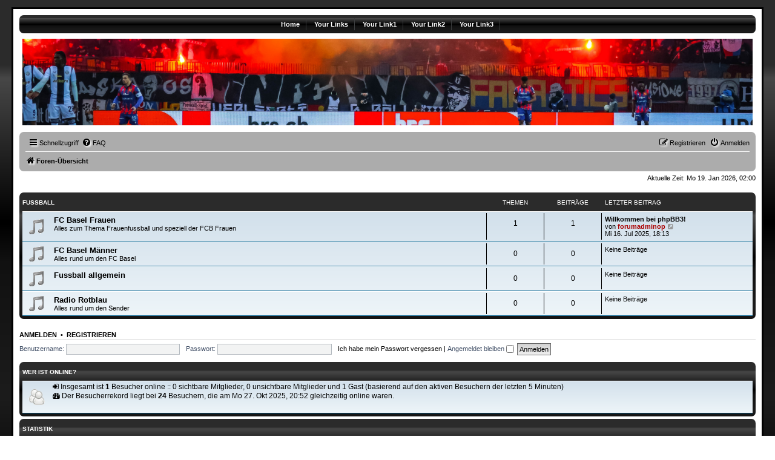

--- FILE ---
content_type: text/html; charset=UTF-8
request_url: https://radio-rotblau.ch/forum/
body_size: 4793
content:
<!DOCTYPE html>
<html dir="ltr" lang="de">
<head>
<meta charset="utf-8" />
<meta http-equiv="X-UA-Compatible" content="IE=edge">
<meta name="viewport" content="width=device-width, initial-scale=1" />

<title>Radio Rotblau Forum - Foren-Übersicht</title>

	<link rel="alternate" type="application/atom+xml" title="Feed - Radio Rotblau Forum" href="/forum/app.php/feed?sid=f3524519c0d4923b9c17767017cf9bcb">			<link rel="alternate" type="application/atom+xml" title="Feed - Neue Themen" href="/forum/app.php/feed/topics?sid=f3524519c0d4923b9c17767017cf9bcb">				
	<link rel="canonical" href="https://radio-rotblau.ch/forum/">

<!--
	Style name:			Rock'n Roll
	Based on style:   	prosilver (this is the default phpBB3 style)
	Original author:	Tom Beddard ( http://www.subblue.com/ )
	Modified by:	  	Vinny ( http://www.suportephpbb.com.br )
	Ported by:			phpBB Spain ( https://www.phpbb-es.com )
-->


<link href="./styles/prosilver/theme/normalize.css?assets_version=6" rel="stylesheet">
<link href="./styles/prosilver/theme/base.css?assets_version=6" rel="stylesheet">
<link href="./styles/prosilver/theme/utilities.css?assets_version=6" rel="stylesheet">
<link href="./styles/prosilver/theme/common.css?assets_version=6" rel="stylesheet">
<link href="./styles/prosilver/theme/links.css?assets_version=6" rel="stylesheet">
<link href="./styles/prosilver/theme/content.css?assets_version=6" rel="stylesheet">
<link href="./styles/prosilver/theme/buttons.css?assets_version=6" rel="stylesheet">
<link href="./styles/prosilver/theme/cp.css?assets_version=6" rel="stylesheet">
<link href="./styles/prosilver/theme/forms.css?assets_version=6" rel="stylesheet">
<link href="./styles/prosilver/theme/icons.css?assets_version=6" rel="stylesheet">
<link href="./styles/prosilver/theme/colours.css?assets_version=6" rel="stylesheet">
<link href="./styles/prosilver/theme/responsive.css?assets_version=6" rel="stylesheet">

<link href="./assets/css/font-awesome.min.css?assets_version=6" rel="stylesheet">
<link href="./styles/rockn_roll/theme/stylesheet.css?assets_version=6" rel="stylesheet">




<!--[if lte IE 9]>
	<link href="./styles/prosilver/theme/tweaks.css?assets_version=6" rel="stylesheet">
<![endif]-->


<link href="./ext/hifikabin/headerbanner/styles/prosilver/theme/headerbanner.css?assets_version=6" rel="stylesheet" media="screen">
<link href="./ext/hifikabin/headerbanner/styles/prosilver/theme/headerbanner_background.css?assets_version=6" rel="stylesheet" media="screen">


<!-- These cannot go into a CSS file -->

<style type="text/css">
.header-banner {
	border-radius: 0px;
	width:1500px;
}

@media only screen and (max-width: 700px), only screen and (max-device-width: 700px) {
	.mobile-header-banner {
		width:700px !important;
	}
}
</style>

</head>
<body id="phpbb" class="nojs notouch section-index ltr ">


<div id="wrap" class="wrap">
	<a id="top" class="top-anchor" accesskey="t"></a>
	<div id="page-header">

	<!-- Menu section - START -->
		<div class="responsive-hide">
			<div class="forumbg">
					<div class="inner">
						<div class="solidblockmenu">
							<ul>
								<li><a href="https://radio-rotblau.ch" title="Radio Rotblau Homepage" target="_blank">Home</a></li>
								<li><a href="http://google.de" title="Your title link">Your Links</a></li>
								<li><a href="#" title="Your title link">Your Link1</a></li>
								<li><a href="#" title="Your title link">Your Link2</a></li>
								<li><a href="#" title="Your title link">Your Link3</a></li>
							</ul>
						</div>
					</div>
			</div>
		</div>
	<!-- Menu section - END -->
		<div class="headerbar" role="banner">
					<div class="inner">

			<div id="site-description" class="site-description">
				<a id="logo" class="logo" href="./index.php?sid=f3524519c0d4923b9c17767017cf9bcb" title="Foren-Übersicht"><span class="site_logo"></span></a>
				<h1>Radio Rotblau Forum</h1>
				<p>Das Forum für alle</p>
				<p class="skiplink"><a href="#start_here">Zum Inhalt</a></p>
			</div>

									<div class="banner-header">
<div id="hidden">
	<h1>Radio Rotblau Forum</h1>
	<p>Das Forum für alle</p>
	<p class="skiplink"><a href="#start_here">Zum Inhalt</a></p>
</div>
<div class="header-banner">
			<a href="./index.php?sid=f3524519c0d4923b9c17767017cf9bcb" title="Foren-Übersicht"><img class="header-banner" src="https://radio-rotblau.ch/forum/images/FCB.jpg" alt="Foren-Übersicht" ></a>
	</div>
</div>

			</div>
					</div>
				<div class="navbar" role="navigation">
	<div class="inner">

	<ul id="nav-main" class="nav-main linklist" role="menubar">

		<li id="quick-links" class="quick-links dropdown-container responsive-menu" data-skip-responsive="true">
			<a href="#" class="dropdown-trigger">
				<i class="icon fa-bars fa-fw" aria-hidden="true"></i><span>Schnellzugriff</span>
			</a>
			<div class="dropdown">
				<div class="pointer"><div class="pointer-inner"></div></div>
				<ul class="dropdown-contents" role="menu">
					
											<li class="separator"></li>
																									<li>
								<a href="./search.php?search_id=unanswered&amp;sid=f3524519c0d4923b9c17767017cf9bcb" role="menuitem">
									<i class="icon fa-file-o fa-fw icon-gray" aria-hidden="true"></i><span>Unbeantwortete Themen</span>
								</a>
							</li>
							<li>
								<a href="./search.php?search_id=active_topics&amp;sid=f3524519c0d4923b9c17767017cf9bcb" role="menuitem">
									<i class="icon fa-file-o fa-fw icon-blue" aria-hidden="true"></i><span>Aktive Themen</span>
								</a>
							</li>
							<li class="separator"></li>
							<li>
								<a href="./search.php?sid=f3524519c0d4923b9c17767017cf9bcb" role="menuitem">
									<i class="icon fa-search fa-fw" aria-hidden="true"></i><span>Suche</span>
								</a>
							</li>
					
										<li class="separator"></li>

									</ul>
			</div>
		</li>

				<li data-skip-responsive="true">
			<a href="/forum/app.php/help/faq?sid=f3524519c0d4923b9c17767017cf9bcb" rel="help" title="Häufig gestellte Fragen" role="menuitem">
				<i class="icon fa-question-circle fa-fw" aria-hidden="true"></i><span>FAQ</span>
			</a>
		</li>
						
			<li class="rightside"  data-skip-responsive="true">
			<a href="./ucp.php?mode=login&amp;redirect=index.php&amp;sid=f3524519c0d4923b9c17767017cf9bcb" title="Anmelden" accesskey="x" role="menuitem">
				<i class="icon fa-power-off fa-fw" aria-hidden="true"></i><span>Anmelden</span>
			</a>
		</li>
					<li class="rightside" data-skip-responsive="true">
				<a href="./ucp.php?mode=register&amp;sid=f3524519c0d4923b9c17767017cf9bcb" role="menuitem">
					<i class="icon fa-pencil-square-o  fa-fw" aria-hidden="true"></i><span>Registrieren</span>
				</a>
			</li>
						</ul>

	<ul id="nav-breadcrumbs" class="nav-breadcrumbs linklist navlinks" role="menubar">
				
		
		<li class="breadcrumbs" itemscope itemtype="https://schema.org/BreadcrumbList">

			
							<span class="crumb" itemtype="https://schema.org/ListItem" itemprop="itemListElement" itemscope><a itemprop="item" href="./index.php?sid=f3524519c0d4923b9c17767017cf9bcb" accesskey="h" data-navbar-reference="index"><i class="icon fa-home fa-fw"></i><span itemprop="name">Foren-Übersicht</span></a><meta itemprop="position" content="1" /></span>

			
					</li>

		<li class="rightside responsive-search">
	<a href="./search.php?sid=f3524519c0d4923b9c17767017cf9bcb" title="Zeigt die erweiterten Suchoptionen an" role="menuitem">
	<i class="icon fa-search fa-fw" aria-hidden="true"></i><span class="sr-only">Suche</span>
	</a>
</li>

			</ul>

	</div>
</div>
	</div>

	
	<a id="start_here" class="anchor"></a>
	<div id="page-body" class="page-body" role="main">
		
		
<p class="right responsive-center time">Aktuelle Zeit: Mo 19. Jan 2026, 02:00</p>



	
				<div class="forabg">
			<div class="inner">
			<ul class="topiclist">
				<li class="header">
										<dl class="row-item">
						<dt><div class="list-inner"><a href="./viewforum.php?f=1&amp;sid=f3524519c0d4923b9c17767017cf9bcb">Fussball</a></div></dt>
						<dd class="topics">Themen</dd>
						<dd class="posts">Beiträge</dd>
						<dd class="lastpost"><span>Letzter Beitrag</span></dd>
					</dl>
									</li>
			</ul>
			<ul class="topiclist forums">
		
	
	
	
			
					<li class="row">
						<dl class="row-item forum_read">
				<dt title="Keine ungelesenen Beiträge">
										<div class="list-inner">
													<!--
								<a class="feed-icon-forum" title="Feed - FC Basel Frauen" href="/forum/app.php/feed/forum/2?sid=f3524519c0d4923b9c17767017cf9bcb">
									<i class="icon fa-rss-square fa-fw icon-orange" aria-hidden="true"></i><span class="sr-only">Feed - FC Basel Frauen</span>
								</a>
							-->
																		<a href="./viewforum.php?f=2&amp;sid=f3524519c0d4923b9c17767017cf9bcb" class="forumtitle">FC Basel Frauen</a>
						<br />Alles zum Thema Frauenfussball und speziell der FCB Frauen												
												<div class="responsive-show" style="display: none;">
															Themen: <strong>1</strong>
													</div>
											</div>
				</dt>
									<dd class="topics">1 <dfn>Themen</dfn></dd>
					<dd class="posts">1 <dfn>Beiträge</dfn></dd>
					<dd class="lastpost">
						<span>
																						<dfn>Letzter Beitrag</dfn>
																										<a href="./viewtopic.php?p=1&amp;sid=f3524519c0d4923b9c17767017cf9bcb#p1" title="Willkommen bei phpBB3!" class="lastsubject">Willkommen bei phpBB3!</a> <br />
																	von <a href="./memberlist.php?mode=viewprofile&amp;u=2&amp;sid=f3524519c0d4923b9c17767017cf9bcb" style="color: #AA0000;" class="username-coloured">forumadminop</a>																	<a href="./viewtopic.php?p=1&amp;sid=f3524519c0d4923b9c17767017cf9bcb#p1" title="Neuester Beitrag">
										<i class="icon fa-external-link-square fa-fw icon-lightgray icon-md" aria-hidden="true"></i><span class="sr-only">Neuester Beitrag</span>
									</a>
																<br /><time datetime="2025-07-16T18:13:37+00:00">Mi 16. Jul 2025, 18:13</time>
													</span>
					</dd>
							</dl>
					</li>
			
	
	
			
					<li class="row">
						<dl class="row-item forum_read">
				<dt title="Keine ungelesenen Beiträge">
										<div class="list-inner">
													<!--
								<a class="feed-icon-forum" title="Feed - FC Basel Männer" href="/forum/app.php/feed/forum/3?sid=f3524519c0d4923b9c17767017cf9bcb">
									<i class="icon fa-rss-square fa-fw icon-orange" aria-hidden="true"></i><span class="sr-only">Feed - FC Basel Männer</span>
								</a>
							-->
																		<a href="./viewforum.php?f=3&amp;sid=f3524519c0d4923b9c17767017cf9bcb" class="forumtitle">FC Basel Männer</a>
						<br />Alles rund um den FC Basel												
												<div class="responsive-show" style="display: none;">
													</div>
											</div>
				</dt>
									<dd class="topics">0 <dfn>Themen</dfn></dd>
					<dd class="posts">0 <dfn>Beiträge</dfn></dd>
					<dd class="lastpost">
						<span>
																													Keine Beiträge
																				</span>
					</dd>
							</dl>
					</li>
			
	
	
			
					<li class="row">
						<dl class="row-item forum_read">
				<dt title="Keine ungelesenen Beiträge">
										<div class="list-inner">
													<!--
								<a class="feed-icon-forum" title="Feed - Fussball allgemein" href="/forum/app.php/feed/forum/4?sid=f3524519c0d4923b9c17767017cf9bcb">
									<i class="icon fa-rss-square fa-fw icon-orange" aria-hidden="true"></i><span class="sr-only">Feed - Fussball allgemein</span>
								</a>
							-->
																		<a href="./viewforum.php?f=4&amp;sid=f3524519c0d4923b9c17767017cf9bcb" class="forumtitle">Fussball allgemein</a>
																		
												<div class="responsive-show" style="display: none;">
													</div>
											</div>
				</dt>
									<dd class="topics">0 <dfn>Themen</dfn></dd>
					<dd class="posts">0 <dfn>Beiträge</dfn></dd>
					<dd class="lastpost">
						<span>
																													Keine Beiträge
																				</span>
					</dd>
							</dl>
					</li>
			
	
	
			
					<li class="row">
						<dl class="row-item forum_read">
				<dt title="Keine ungelesenen Beiträge">
										<div class="list-inner">
													<!--
								<a class="feed-icon-forum" title="Feed - Radio Rotblau" href="/forum/app.php/feed/forum/5?sid=f3524519c0d4923b9c17767017cf9bcb">
									<i class="icon fa-rss-square fa-fw icon-orange" aria-hidden="true"></i><span class="sr-only">Feed - Radio Rotblau</span>
								</a>
							-->
																		<a href="./viewforum.php?f=5&amp;sid=f3524519c0d4923b9c17767017cf9bcb" class="forumtitle">Radio Rotblau</a>
						<br />Alles rund um den Sender												
												<div class="responsive-show" style="display: none;">
													</div>
											</div>
				</dt>
									<dd class="topics">0 <dfn>Themen</dfn></dd>
					<dd class="posts">0 <dfn>Beiträge</dfn></dd>
					<dd class="lastpost">
						<span>
																													Keine Beiträge
																				</span>
					</dd>
							</dl>
					</li>
			
				</ul>

			</div>
		</div>
		


	<form method="post" action="./ucp.php?mode=login&amp;sid=f3524519c0d4923b9c17767017cf9bcb" class="headerspace">
	<h3><a href="./ucp.php?mode=login&amp;redirect=index.php&amp;sid=f3524519c0d4923b9c17767017cf9bcb">Anmelden</a>&nbsp; &bull; &nbsp;<a href="./ucp.php?mode=register&amp;sid=f3524519c0d4923b9c17767017cf9bcb">Registrieren</a></h3>
		<fieldset class="quick-login">
			<label for="username"><span>Benutzername:</span> <input type="text" tabindex="1" name="username" id="username" size="10" class="inputbox" title="Benutzername" autocomplete="username" /></label>
			<label for="password"><span>Passwort:</span> <input type="password" tabindex="2" name="password" id="password" size="10" class="inputbox" title="Passwort" autocomplete="current-password" /></label>
							<a href="/forum/app.php/user/forgot_password?sid=f3524519c0d4923b9c17767017cf9bcb">Ich habe mein Passwort vergessen</a>
										<span class="responsive-hide">|</span> <label for="autologin">Angemeldet bleiben <input type="checkbox" tabindex="4" name="autologin" id="autologin" /></label>
						<input type="submit" tabindex="5" name="login" value="Anmelden" class="button2" />
			<input type="hidden" name="redirect" value="./index.php?sid=f3524519c0d4923b9c17767017cf9bcb" />
<input type="hidden" name="creation_time" value="1768788005" />
<input type="hidden" name="form_token" value="87755c0abbba6da3437abeab7b2d65b21dc8df5a" />

			
			
		</fieldset>
	</form>


<br />
<div class="forabg">
		<div class="inner">
			<ul class="topiclist">
				<li class="header">
					<dl class="row-item">
						<dt><div class="list-inner">Wer ist online?</div></dt>
					</dl>
				</li>
			</ul>
			<ul class="topiclist forums"> 
					<li class="row">
				<dt title="Wer ist online?">
					<div class="list-inner2">
						<dl class="row-item" style="background-image: url(./styles/rockn_roll/theme/images/member.gif); background-repeat: no-repeat; padding-left: 50px;">
			<p>
						<i class="fa fa-sign-in"></i> Insgesamt ist <strong>1</strong> Besucher online :: 0 sichtbare Mitglieder, 0 unsichtbare Mitglieder und 1 Gast (basierend auf den aktiven Besuchern der letzten 5 Minuten)<br /><i class="fa fa-tachometer"></i> Der Besucherrekord liegt bei <strong>24</strong> Besuchern, die am Mo 27. Okt 2025, 20:52 gleichzeitig online waren.<br /> 
									</p>
						</dl>
					</div>
				</dt>
					</li>
			</ul>
		</div>
</div>



<div class="forabg">
		<div class="inner">
			<ul class="topiclist">
				<li class="header">
					<dl class="row-item">
						<dt><div class="list-inner">Statistik</div></dt>
					</dl>
				</li>
			</ul>
			<ul class="topiclist forums"> 
					<li class="row">
				<dt title="Statistik">
					<div class="list-inner2">
						<dl class="row-item" style="background-image: url(./styles/rockn_roll/theme/images/stats.gif); background-repeat: no-repeat; padding-left: 50px;">
		<p>
						Beiträge insgesamt <strong>1</strong> &bull; Themen insgesamt <strong>1</strong> &bull; Mitglieder insgesamt <strong>2</strong> <br /> Unser neuestes Mitglied: <strong><a href="./memberlist.php?mode=viewprofile&amp;u=58&amp;sid=f3524519c0d4923b9c17767017cf9bcb" class="username">gyncinedge</a></strong>
					</p>
						</dl>
					</div>
				</dt>
					</li>
			</ul>
		</div>
</div>


			</div>


<div id="page-footer" class="page-footer" role="contentinfo">
	<div class="navbar" role="navigation">
	<div class="inner">

	<ul id="nav-footer" class="nav-footer linklist" role="menubar">
		<li class="breadcrumbs">
									<span class="crumb"><a href="./index.php?sid=f3524519c0d4923b9c17767017cf9bcb" data-navbar-reference="index"><i class="icon fa-home fa-fw" aria-hidden="true"></i><span>Foren-Übersicht</span></a></span>					</li>
		
				<li class="rightside">Alle Zeiten sind <span title="UTC">UTC</span></li>
							<li class="rightside">
				<a href="/forum/app.php/user/delete_cookies?sid=f3524519c0d4923b9c17767017cf9bcb" data-ajax="true" data-refresh="true" role="menuitem">
					<i class="icon fa-trash fa-fw" aria-hidden="true"></i><span>Alle Cookies löschen</span>
				</a>
			</li>
																<li class="rightside" data-last-responsive="true">
				<a href="./memberlist.php?mode=contactadmin&amp;sid=f3524519c0d4923b9c17767017cf9bcb" role="menuitem">
					<i class="icon fa-envelope fa-fw" aria-hidden="true"></i><span>Kontakt</span>
				</a>
			</li>
			</ul>

	</div>
</div>

	<div class="copyright">
				<p class="footer-row">
			<span class="footer-copyright">Powered by <a href="https://www.phpbb.com/">phpBB</a>&reg; Forum Software &copy; phpBB Limited<br />Style <a href="http://www.suportephpbb.com.br"><strong>Rock'n Roll</strong></a> ported 3.3 by <a href="https://www.phpbb-es.com"><strong>phpBB Spain</strong></a></span>
		</p>
				<p class="footer-row">
			<span class="footer-copyright">Deutsche Übersetzung durch <a href="https://www.phpbb.de/">phpBB.de</a></span>
		</p>
						<p class="footer-row" role="menu">
			<a class="footer-link" href="./ucp.php?mode=privacy&amp;sid=f3524519c0d4923b9c17767017cf9bcb" title="Datenschutz" role="menuitem">
				<span class="footer-link-text">Datenschutz</span>
			</a>
			|
			<a class="footer-link" href="./ucp.php?mode=terms&amp;sid=f3524519c0d4923b9c17767017cf9bcb" title="Nutzungsbedingungen" role="menuitem">
				<span class="footer-link-text">Nutzungsbedingungen</span>
			</a>
		</p>
					</div>

	<div id="darkenwrapper" class="darkenwrapper" data-ajax-error-title="AJAX-Fehler" data-ajax-error-text="Bei der Verarbeitung deiner Anfrage ist ein Fehler aufgetreten." data-ajax-error-text-abort="Der Benutzer hat die Anfrage abgebrochen." data-ajax-error-text-timeout="Bei deiner Anfrage ist eine Zeitüberschreitung aufgetreten. Bitte versuche es erneut." data-ajax-error-text-parsererror="Bei deiner Anfrage ist etwas falsch gelaufen und der Server hat eine ungültige Antwort zurückgegeben.">
		<div id="darken" class="darken">&nbsp;</div>
	</div>

	<div id="phpbb_alert" class="phpbb_alert" data-l-err="Fehler" data-l-timeout-processing-req="Bei der Anfrage ist eine Zeitüberschreitung aufgetreten.">
		<a href="#" class="alert_close">
			<i class="icon fa-times-circle fa-fw" aria-hidden="true"></i>
		</a>
		<h3 class="alert_title">&nbsp;</h3><p class="alert_text"></p>
	</div>
	<div id="phpbb_confirm" class="phpbb_alert">
		<a href="#" class="alert_close">
			<i class="icon fa-times-circle fa-fw" aria-hidden="true"></i>
		</a>
		<div class="alert_text"></div>
	</div>
</div>

</div>

<div>
	<a id="bottom" class="anchor" accesskey="z"></a>
	<img class="sr-only" aria-hidden="true" src="&#x2F;forum&#x2F;app.php&#x2F;cron&#x2F;cron.task.core.prune_notifications&#x3F;sid&#x3D;f3524519c0d4923b9c17767017cf9bcb" width="1" height="1" alt="">
</div>

<script src="./assets/javascript/jquery-3.7.1.min.js?assets_version=6"></script>
<script src="./assets/javascript/core.js?assets_version=6"></script>



<script src="./styles/prosilver/template/forum_fn.js?assets_version=6"></script>
<script src="./styles/prosilver/template/ajax.js?assets_version=6"></script>



</body>
</html>
